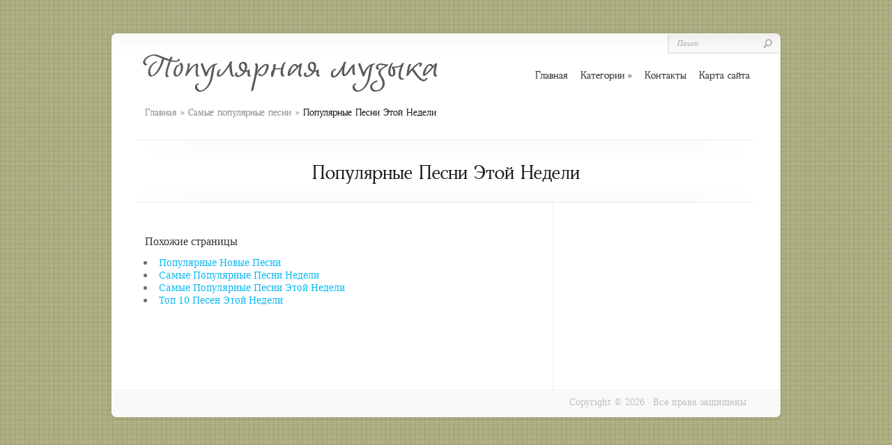

--- FILE ---
content_type: text/html; charset=UTF-8
request_url: http://bog-efira.ru/SamiePopulyarniePesni/populyarnie-pesni-etoy-nedeli
body_size: 2660
content:
<!DOCTYPE html PUBLIC "-//W3C//DTD XHTML 1.0 Transitional//EN" "http://www.w3.org/TR/xhtml1/DTD/xhtml1-transitional.dtd">
<!--[if IE 6]>
<html xmlns="http://www.w3.org/1999/xhtml" id="ie6" lang="ru">
<![endif]-->
<!--[if IE 7]>
<html xmlns="http://www.w3.org/1999/xhtml" id="ie7" lang="ru">
<![endif]-->
<!--[if IE 8]>
<html xmlns="http://www.w3.org/1999/xhtml" id="ie8" lang="ru">
<![endif]-->
<!--[if !(IE 6) | !(IE 7) | !(IE 8)  ]><!-->
<html xmlns="http://www.w3.org/1999/xhtml" lang="ru">
<!--<![endif]-->
<head profile="http://gmpg.org/xfn/11">
<meta http-equiv="Content-Type" content="text/html; charset=UTF-8" />
<meta name="viewport" content="width=device-width, initial-scale=1.0, maximum-scale=1.0, user-scalable=0" />

<link rel="shortcut icon" href="http://bog-efira.ru/templates/chameleon_ru/style/images/favicon.ico" type="image/x-icon" />

<link rel="alternate" type="application/rss+xml" title="Популярная музыка RSS-лента" href="http://bog-efira.ru/feed/rss/" />

<link rel="stylesheet" href="http://bog-efira.ru/templates/chameleon_ru/style/style.css" type="text/css" media="screen" />
<link rel="stylesheet" href="http://bog-efira.ru/templates/chameleon_ru/style/inc_style.css" type="text/css" media="all" />


<!--[if lt IE 7]>
	<link rel="stylesheet" type="text/css" href="http://bog-efira.ru/templates/chameleon_ru/style/ie6style.css" />
	<script type="text/javascript" src="http://bog-efira.ru/templates/chameleon_ru/js/DD_belatedPNG_0.0.8a-min.js"></script>
	<script type="text/javascript">DD_belatedPNG.fix('img#logo, span.overlay, a.zoom-icon, a.more-icon, #menu, #menu-right, #menu-content, ul#top-menu ul, #menu-bar, .footer-widget ul li, span.post-overlay, #content-area, .avatar-overlay, .comment-arrow, .testimonials-item-bottom, #quote, #bottom-shadow, #quote .container');</script>
<![endif]-->
<!--[if IE 7]>
	<link rel="stylesheet" type="text/css" href="http://bog-efira.ru/templates/chameleon_ru/style/ie7style.css" />
<![endif]-->
<!--[if IE 8]>
	<link rel="stylesheet" type="text/css" href="http://bog-efira.ru/templates/chameleon_ru/style/ie8style.css" />
<![endif]-->

<script type="text/javascript" src="http://ajax.googleapis.com/ajax/libs/jquery/1.9.1/jquery.min.js"></script>
<script type="text/javascript" src="http://code.jquery.com/jquery-migrate-1.2.1.js"></script>
<script type="text/javascript" src="http://bog-efira.ru/templates/chameleon_ru/js/superfish.js"></script>
<script type="text/javascript" src="http://bog-efira.ru/templates/chameleon_ru/js/et_flexslider.js"></script>
<script type="text/javascript" src="http://bog-efira.ru/templates/chameleon_ru/js/custom.js"></script>


<title>Популярные Песни Этой Недели | Популярная музыка</title>

<meta name="keywords" content="Популярные Песни Этой Недели" />

<meta content="Популярные Песни Этой Недели" property="og:title" />
<meta content="article" property="og:type" />
<meta content="http://bog-efira.ru/SamiePopulyarniePesni/populyarnie-pesni-etoy-nedeli" property="og:url" />
<meta content="http://bog-efira.ru/" property="og:image" />

<script type='text/javascript' src='http://bog-efira.ru/templates/chameleon_ru/js/jquery.fancybox.pack.js'></script>
<script type='text/javascript' src='http://bog-efira.ru/templates/chameleon_ru/js/fancybox.js'></script>

<link rel="stylesheet" href="http://bog-efira.ru/templates/chameleon_ru/style/plugins.css" type="text/css" media="all" />
<link media="screen" type="text/css" href="http://bog-efira.ru/templates/chameleon_ru/style/jquery.fancybox.css" rel="stylesheet" />

<style type='text/css'>
h1,h2,h3,h4,h5,h6,ul#top-menu > li.current_page_item > a, ul#top-menu > li.sfHover > a, h2.title a { color: #000000;  }
#featured h2 a, #featured-modest h2 a, #featured h2, #featured-modest h2 { color: #fff !important; }
</style>
</head>

<body class="single single-post single-format-standard gecko et_includes_sidebar">
<div id="container">
<div id="header" class="clearfix">
	<a href="http://bog-efira.ru/"><img src="/img/logo.png" alt="Популярная музыка" id="logo" /></a>	
	<a href="#" id="mobile_nav" class="closed">Навигация<span></span></a>
	<ul id="top-menu" class="nav">
		<li ><a href="http://bog-efira.ru/"><span>Главная</span></a></li>
		<li><a href="#" class="sf-with-ul" id="ul">Категории</a>
			<ul class="sub-menu">
							<li><a href="http://bog-efira.ru/SaytiDlyaSkachivaniyaMuziki/">Сайты для скачивания музыки</a></li>
							<li><a href="http://bog-efira.ru/Pesni2013Goda/">Песни 2013 года</a></li>
							<li><a href="http://bog-efira.ru/SamiePopulyarniePesni/">Самые популярные песни</a></li>
							<li><a href="http://bog-efira.ru/HitiGoda/">Хиты года</a></li>
							<li><a href="http://bog-efira.ru/MuzTv/">Муз ТВ</a></li>
							<li><a href="http://bog-efira.ru/SamieLuchshiePesni/">Самые лучшие песни</a></li>
							<li><a href="http://bog-efira.ru/NovinkiMuziki/">Новинки музыки</a></li>
							<li><a href="http://bog-efira.ru/Pesni2015Goda/">Песни 2015 года</a></li>
							<li><a href="http://bog-efira.ru/Top100Pesen/">Топ 100 песен</a></li>
							<li><a href="http://bog-efira.ru/Pesni2014Goda/">Песни 2014 года</a></li>
							<li><a href="http://bog-efira.ru/Pesni2016Goda/">Песни 2016 года</a></li>
							<li><a href="http://bog-efira.ru/SamayaPopulyarnayaMuzika/">Самая популярная музыка</a></li>
						</ul>
		</li>
		<li ><a href="http://bog-efira.ru/contact/">Контакты</a></li>
		<li ><a href="http://bog-efira.ru/sitemap/">Карта сайта</a></li> 
	</ul>
	<div id="additional-info">
		<div id="search-form">
			<form action="http://bog-efira.ru/search/" id="searchform" method="get">
				<input type="text" id="searchinput" name="q" value="Поиск" />
				<input type="image" id="searchsubmit" src="http://bog-efira.ru/templates/chameleon_ru/style/images/search_btn.png" />
			</form>
		</div>
	</div>
</div>
<div id="breadcrumbs" xmlns:v="http://rdf.data-vocabulary.org/#">
	<span typeof="v:Breadcrumb"><a href="http://bog-efira.ru/" rel="v:url" property="v:title">Главная</a> <span class="raquo">&raquo;</span></span>
	<span typeof="v:Breadcrumb"><a href="http://bog-efira.ru/SamiePopulyarniePesni/" title="Перейти в категорию Самые популярные песни" rel="v:url" property="v:title">Самые популярные песни</a></span> <span class="raquo">&raquo;</span>
	Популярные Песни Этой Недели
</div>

<div id="category-name">
	<div id="category-inner">
		<h1 class="category-title">Популярные Песни Этой Недели</h1>
			</div>
</div>

<div id="content" class="clearfix">
	<div id="left-area">
		<div class="entry post clearfix">
			









 

<div class="post related">
<span class="related-title">Похожие страницы</span>
<ul>
 
	<li><a href="/SamiePopulyarniePesni/populyarnie-novie-pesni">Популярные Новые Песни</a></li>
 
	<li><a href="/SamiePopulyarniePesni/samie-populyarnie-pesni-nedeli">Самые Популярные Песни Недели</a></li>
 
	<li><a href="/SamiePopulyarniePesni/samie-populyarnie-pesni-etoy-nedeli">Самые Популярные Песни Этой Недели</a></li>
 
	<li><a href="/Top100Pesen/top-10-pesen-etoy-nedeli">Топ 10 Песен Этой Недели</a></li>
</ul>
</div>
		</div>
	</div>
	<div id="sidebar"><div class="widget">
	</div>

 



	




</div>
</div>

<div id="footer">
	<div id="footer-content" class="clearfix">
		
		<p id="copyright">Copyright &copy; <script type="text/javascript">var mdate = new Date(); document.write(mdate.getFullYear());</script> · Все права защищены</p>
	</div>
</div> 	
</div>
<!--LiveInternet counter--><script type="text/javascript"><!--
document.write("<a href='//www.liveinternet.ru/click' "+
"target=_blank><img src='//counter.yadro.ru/hit?t45.16;r"+
escape(document.referrer)+((typeof(screen)=="undefined")?"":
";s"+screen.width+"*"+screen.height+"*"+(screen.colorDepth?
screen.colorDepth:screen.pixelDepth))+";u"+escape(document.URL)+
";"+Math.random()+
"' alt='' title='LiveInternet' "+
"border='0' width='1' height='1' style='position:absolute; left:-9999px;'><\/a>")
//--></script><!--/LiveInternet-->


</body>
</html>

--- FILE ---
content_type: text/css
request_url: http://bog-efira.ru/templates/chameleon_ru/style/style.css
body_size: 13983
content:
@font-face{font-family:Kraskario;src:url(fonts/kraskario.eot);src:url(fonts/kraskario.eot?#iefix) format('embedded-opentype'),url(fonts/kraskario.woff) format('woff'),url(fonts/kraskario.ttf) format('truetype');font-weight:400;font-style:normal}
@font-face{font-family:'DejaVu Serif Condensed';src:url(fonts/dejavuserifcondensed.eot);src:url(fonts/dejavuserifcondensed.eot?#iefix) format('embedded-opentype'),url(fonts/dejavuserifcondensed.woff) format('woff'),url(fonts/dejavuserifcondensed.ttf) format('truetype');font-weight:400;font-style:normal}
a,abbr,acronym,address,applet,b,big,blockquote,body,center,cite,code,dd,del,dfn,div,dl,dt,em,fieldset,font,form,h1,h2,h3,h4,h5,h6,html,i,iframe,img,ins,kbd,label,legend,li,object,ol,p,pre,q,s,samp,small,span,strike,strong,sub,sup,tt,u,ul,var{margin:0;padding:0;border:0;outline:0;font-size:100%;vertical-align:baseline;background:0 0}
ol,ul{list-style:none}
blockquote,q{quotes:none}
blockquote:after,blockquote:before,q:after,q:before{content:'';content:none}
:focus{outline:0}
del{text-decoration:line-through}
table{border-collapse:collapse;border-spacing:0}
body{background:url(images/body-bg3.png) repeat scroll 0 0 #B0B083;color:#929292;font-family:'DejaVu Serif Condensed',Arial,Verdana,sans-serif;font-size:13px;line-height:20px;padding-bottom:48px;padding-top:48px}
a{text-decoration:none;color:#00b7f3}
a:hover{text-decoration:underline}
.clear{clear:both}
.ui-tabs-hide{display:none}
br.clear{margin:0;padding:0}
h1,h2,h3,h4,h5,h6{padding-bottom:5px;color:gray;line-height:20px;font-weight:lighter;font-family:Kraskario,Arial,sans-serif;text-shadow:none}
h1 a,h2 a,h3 a,h4 a,h5 a,h6 a{color:gray}
h1,h2{font-size:30px}
h3{font-size:28px}
h4{font-size:26px}
h5{font-size:24px}
h6{font-size:22px}
p{padding-bottom:10px;line-height:22px;text-shadow:0 0 1px #E4E4E4}
strong{color:#7D7D7D;font-weight:700}
cite,em,i{font-style:italic}
code,pre{font-family:Courier New,monospace;margin-bottom:10px}
ins{text-decoration:none}
sub,sup{height:0;line-height:1;position:relative;vertical-align:baseline}
sup{bottom:.8em}
sub{top:.3em}
dl{margin:0 0 1.5em}
dl dt{font-weight:700}
dd{margin-left:1.5em}
blockquote{margin:1.5em;padding:1em;color:#666;background:#e6e6e6;font-style:italic;border:1px solid #dcdcdc}
blockquote p{padding-bottom:0}
input.text,input.title,input[type=text],select,textarea{background-color:#fff;border:1px solid #bbb;padding:2px;color:#4e4e4e}
input.text:focus,input.title:focus,input[type=text]:focus,select:focus,textarea:focus{border-color:#2D3940;color:#3e3e3e}
input.text,input.title,input[type=text],select,textarea{margin:.5em 0}
textarea{padding:4px}
img#about-image{float:left;margin:3px 8px 8px 0}
.clearfix:after{visibility:hidden;display:block;font-size:0;content:" ";clear:both;height:0}
* html .clearfix,:first-child+html .clearfix{zoom:1}
#container{text-align:left;margin:0 auto;width:960px;position:relative;box-shadow:0 0 6px rgba(0,0,0,.1);-moz-box-shadow:0 0 6px rgba(0,0,0,.1);-webkit-box-shadow:0 0 6px rgba(0,0,0,.1);-webkit-border-radius:7px;-moz-border-radius:7px;border-radius:7px;background:#fff url(images/header-shadow.png) repeat-x top}
#header{position:relative;padding:30px 35px 3px 45px}
#logo{float:left}
p#slogan{float:left;font-size:12.5px;color:#66929c;text-transform:uppercase;padding-top:0;margin-left:-143px;margin-top:27px;font-family:Kraskario,Arial,sans-serif}
ul#top-menu{float:right;padding-top:20px}
#additional-info{position:absolute;top:1px;right:1px}
#et-social-icons{float:left;padding-top:9px;padding-right:20px}
#et-social-icons a{padding-left:3px}
#search-form{float:right;background:url(images/search-bg.png) no-repeat;width:161px;height:28px}
#search-form #searchinput{background:0 0;border:none;float:left;margin:5px 7px 0 5px;width:114px;padding-left:9px;font-size:11px;font-family:Georgia,serif;color:#a3a3a3;text-shadow:1px 1px 0 #fff;font-style:italic}
#search-form #searchsubmit{margin-top:7px;margin-right:7px}
#quote{text-align:center;width:890px;margin:0 auto;border-top:1px solid #f0f0f0;border-bottom:1px solid #f0f0f0;padding-top:38px;padding-bottom:25px}
#category-name h3{color:#3b3b3b;font-family:Kraskario,Arial,sans-serif;font-weight:lighter;font-size:28px}
#category-name p{color:#929292;font-family:Kraskario,Arial,sans-serif;font-weight:lighter;font-size:23px;text-shadow:none}
#content-area{padding:45px 48px 60px}
#services{margin-bottom:40px}
.service{float:left;width:244px;margin-right:66px}
.service h3.title{margin-bottom:4px;margin-left:5px;max-height:20px;overflow:hidden;text-overflow:ellipsis;white-space:nowrap;transition:all .7s ease 0s;-webkit-transition:all .7s ease 0s;-moz-transition:all .7s ease 0s}
.service:hover h3{white-space:pre-wrap;max-height:200px}
#et-control-panel h3.control_title,h3.title{color:#2D2D2D;font-family:Kraskario,Arial,sans-serif;font-weight:lighter;text-shadow:1px 1px 1px #C6C6C6;font-size:26px}
.service .thumb{position:relative;margin-bottom:10px}
span.more-icon{background:url(images/more-icon.png) no-repeat;position:absolute;display:block;height:41px;width:40px}
.service p{margin-left:5px}
#from-blog{float:left;margin-left:5px;width:223px;margin-right:85px}
#from-blog h3.title{margin-bottom:2px}
#from-blog ul li{padding:4px 16px;display:block;background:url(images/sidebar-bullet.png) no-repeat 0 12px}
#from-blog ul li a{color:#929292;text-decoration:none}
#from-blog ul li a:hover{color:#b2b2b2}
#multi-media-bar{float:left;width:550px}
#multi-media-bar h3.title{margin-bottom:10px}
#et-multi-media{position:relative;border:1px solid #f0f0f0;border-bottom:1px solid #d1d1d1;border-right:1px solid #dcdcdc;border-radius:10px;-moz-border-radius:10px;-webkit-border-radius:10px;box-shadow:1px 1px 3px rgba(0,0,0,.1);-moz-box-shadow:1px 1px 3px rgba(0,0,0,.1);-webkit-box-shadow:1px 1px 3px rgba(0,0,0,.1);padding:14px 15px 14px 22px}
a#left-multi-media,a#right-multi-media{position:absolute;top:30px;width:27px;height:27px;text-indent:-9999px}
a#left-multi-media{background:url(images/left-multi-media-arrow.png) no-repeat;left:-13px}
a#right-multi-media{background:url(images/right-multi-media-arrow.png) no-repeat;right:-13px}
#et-multi-media .thumb{float:left;margin-right:16px;position:relative;padding:4px;border:1px solid #f0f0f0;border-bottom:1px solid #d4d4d4;border-right:1px solid #d4d4d4;box-shadow:1px 1px 3px rgba(0,0,0,.1);-moz-box-shadow:1px 1px 3px rgba(0,0,0,.1);-webkit-box-shadow:1px 1px 3px rgba(0,0,0,.1)}
#et-multi-media .last{margin-right:0}
#et-multi-media .thumb a{display:block!important}
span.more{background:url(images/more.png) no-repeat;position:absolute;display:none;height:33px;left:12px;top:12px;width:33px}
.et-video span.more{background:url(images/et-video-more.png) no-repeat}
#breadcrumbs{font-size:18.5px;font-family:Kraskario,Arial,sans-serif;font-weight:lighter;text-shadow:0 0 3px #EEE;padding-top:17px;padding-left:48px;color:#1d1d1d;margin-bottom:28px}
#breadcrumbs a{color:#929292;text-decoration:none}
#breadcrumbs a:hover{color:#1d1d1d}
#breadcrumbs .raquo{color:#929292;font-family:DejaVu Serif Condensed;font-size:13px}
#category-name{text-align:center;width:890px;margin:0 auto;padding-top:38px;background:url(images/top-category-bg.png) no-repeat}
#category-inner{background:url(images/bottom-category-bg.png) no-repeat bottom left;padding-bottom:28px}
h1.category-title{color:#1d1d1d;font-size:38px;font-family:Kraskario,Arial,sans-serif;font-weight:lighter}
p.description{color:#929292;font-size:20px;font-family:Kraskario,Arial,sans-serif;font-weight:lighter}
#content{padding:0 35px 60px 48px;background:url(images/content-bg.png) repeat-y 633px 0}
.fullwidth{background:none!important}
#left-area{width:586px;float:left}
.fullwidth #left-area{width:100%}
#sidebar{width:250px;float:left;padding-top:35px;padding-left:40px}
.post{padding:35px 35px 25px 0}
.post-thumbnail{display:block;float:left;position:relative;margin-right:35px;margin-top:6px}
.post-thumb{margin-top:7px;margin-left:7px}
span.post-overlay{background:url(images/post-overlay.png) no-repeat;display:block;height:200px;left:0;position:absolute;top:0;width:200px}
h2.title{font-size:28px;font-family:Kraskario,Arial,sans-serif;font-weight:lighter;padding-bottom:15px}
h2.title a{color:#1d1d1d;text-decoration:none}
h2.title a:hover{color:#000}
h4.title{line-height:16px;font-size:24px}
h4.title:first-letter{font-size:21px}
.post p.meta-info{padding-bottom:9px;padding-top:9px;font-family:Kraskario,Arial,sans-serif;font-weight:lighter;font-size:15px;color:#d0d0d0;border-top:1px solid #f0f0f0;border-bottom:1px solid #f0f0f0;margin-bottom:11px}
.post p.meta-info a,p.description a{color:#929292;text-decoration:none}
p.description a{color:#6e6e6e}
.post p.meta-info a:hover,p.description a:hover{color:#111}
#commentform input#submit,.reply-container a,a.read-more{border:1px solid #eaeaea;float:right;border-radius:10px;-moz-border-radius:10px;-webkit-border-radius:10px;font-family:Kraskario,Arial,sans-serif;font-weight:lighter;font-size:12px;color:#1d1d1d;padding:3px 10px;text-decoration:none;display:block;background:#fff}
.comment-content ul,.post ul{list-style-type:disc;padding:10px 0 10px 20px}
.comment-content ol,.post ol{list-style-type:decimal;list-style-position:inside;padding:10px 0 10px 2px}
.comment-content ul li ol,.comment-content ul li ul,.post ul li ol,.post ul li ul{padding:2px 0 2px 20px}
.comment-content ol li ol,.comment-content ol li ul,.post ol li ol,.post ol li ul{padding:2px 0 2px 35px}
ul#top-menu li{padding:0 9px}
ul#top-menu a{font-size:20px;font-family:Kraskario,Arial,sans-serif;color:#393939;text-decoration:none;text-shadow:0 0 3px #EEE;font-weight:lighter}
ul#top-menu a:hover,ul#top-menu>li.sfHover>a{color:#427d8b}
ul#top-menu>li.current-menu-item>a,ul#top-menu>li.current_page_item>a{color:#427d8b!important;font-weight:400}
ul#top-menu ul{width:189px;background:#fff;border:1px solid #efefef;top:34px!important;padding:10px 8px 10px 20px;z-index:9999px;-moz-box-shadow:1px 1px 2px rgba(0,0,0,.1);-webkit-box-shadow:1px 1px 2px rgba(0,0,0,.1);box-shadow:1px 1px 2px rgba(0,0,0,.1);-webkit-border-radius:7px;-moz-border-radius:7px;border-radius:7px}
ul#top-menu ul li{padding:8px 0}
ul#top-menu ul li a{padding:0 0 0 12px;width:160px}
ul#top-menu li.sfHover ul ul,ul#top-menu li:hover ul ul{top:-12px!important;left:197px!important}
.sf-sub-indicator{font-family:DejaVu Serif Condensed;font-size:13px}
#featured{position:relative;background:url(images/featured-bg.png) no-repeat top center;margin-top:12px;margin-bottom:12px}
#featured .nivo-nextNav,#featured .nivo-prevNav,a#left-arrow,a#right-arrow{position:absolute;top:143px;width:40px;height:44px;text-indent:-9999px;z-index:40}
#featured .nivo-prevNav,a#left-arrow{background:url(images/left-arrow.png) no-repeat;left:-7px}
#featured .nivo-nextNav,a#right-arrow{background:url(images/right-arrow.png) no-repeat;right:-7px}
.featured-top-shadow{background:url(images/featured-top-shadow.png) repeat-x;position:absolute;top:0;left:0;width:960px;height:4px}
.featured-bottom-shadow{background:url(images/featured-bottom-shadow.png) repeat-x;position:absolute;bottom:0;left:0;width:960px;height:4px}
.featured-description{position:absolute;width:340px;height:160px;top:50px;right:53px;background:url(images/featured-description.png);padding:37px 33px 40px 40px;-webkit-border-radius:7px;-moz-border-radius:7px;border-radius:7px}
h2.featured-title{font-family:Kraskario,Arial,sans-serif;font-weight:lighter;font-size:33px;line-height:26px;text-shadow:1px 1px 1px rgba(0,0,0,.4)}
h2.featured-title a{text-decoration:none;color:#fff}
.featured-description p{color:#bebdbd;text-shadow:1px 1px 1px rgba(0,0,0,.4);line-height:21px}
a.readmore{display:block;background:url(images/readmore.png);height:27px;padding:0 13px;color:#7b9297;font-size:18px;font-family:Kraskario,Arial,sans-serif;line-height:27px;position:absolute;bottom:0;right:0;-webkit-border-radius:7px;-moz-border-radius:7px;border-radius:7px}
#featured a.readmore:hover{color:#fff}
#controllers,.nivo-controlNav{text-align:center;padding-top:12px;padding-bottom:14px}
#controllers a,.nivo-controlNav a{background:url(images/controller1.png) no-repeat;height:11px;margin-right:4px;text-indent:-9999px;width:11px;display:inline-block}
#controllers a.activeSlide,#controllers a:hover,.nivo-controlNav a.active,.nivo-controlNav a:hover{background:url(images/controller2.png) no-repeat}
.nivoSlider{position:relative}
.nivoSlider img{position:absolute;top:0;left:0}
.nivoSlider a.nivo-imageLink{position:absolute;top:0;left:0;width:100%;height:100%;border:0;padding:0;margin:0;z-index:6;display:none}
.nivo-slice{display:block;position:absolute;z-index:5;height:100%}
.nivo-box{display:block;position:absolute;z-index:5}
.nivo-caption{position:absolute;left:0;bottom:0;background:#000;color:#fff;opacity:.8;width:100%;z-index:8}
.nivo-caption p{padding:5px;margin:0}
.nivo-caption a{display:inline!important}
.nivo-html-caption{display:none}
.nivo-directionNav a{position:absolute;top:45%;z-index:9;cursor:pointer}
.nivo-prevNav{left:0}
.nivo-nextNav{right:0}
.nivo-controlNav{position:absolute;bottom:-40px;left:0;width:960px}
.nivo-controlNav a{position:relative;z-index:9;cursor:pointer}
.nivo-controlNav a.active{font-weight:700}
#featured-modest{position:relative;height:340px;margin-top:30px}
#featured-modest .slide{position:absolute;top:20px;left:300px;z-index:1;opacity:0;width:354px}
#featured-modest .active-block{top:0;left:246px;z-index:3;width:462px}
#featured-modest .next-block,#featured-modest .prev-block{top:35px;z-index:2}
#featured-modest .next-block{left:575px}
#featured-modest .prev-block{left:20px}
#featured-modest .active-block,#featured-modest .next-block,#featured-modest .prev-block{opacity:1}
.shadow-left,.shadow-right{position:absolute;top:35px;height:234px;display:none}
.shadow-left{left:-29px;width:29px;background:url(images/active-left-shadow.png) no-repeat}
.shadow-right{right:-21px;width:21px;background:url(images/active-right-shadow.png) no-repeat}
a.featured-link{text-indent:-9999px;width:61px;height:71px;background:url(images/featured_active_link.png) no-repeat;position:absolute;right:-28px;top:118px;display:none;z-index:1000}
#featured-modest .featured-title{position:absolute;bottom:115px;width:441px;left:0;text-align:center;padding:0 10px 26px;font-size:30px;color:#fff;text-shadow:1px 1px 1px rgba(0,0,0,.5);background:url(images/featured-title-bg.png) no-repeat bottom center;display:none}
#featured-modest .description{background:url(images/description-bg.png) no-repeat;width:411px;height:86px;position:absolute;bottom:0;left:1px;padding:26px 25px 0;color:#fff;text-shadow:1px 1px 1px rgba(0,0,0,.5);line-height:20px;display:none}
#featured-modest #featured .description,#featured-modest .featured-title{cursor:pointer}
#featured-modest .active-block .description,#featured-modest .active-block .featured-title,#featured-modest .active-block .shadow-left,#featured-modest .active-block .shadow-right,#featured-modest a.main{display:block}
#featured-modest img.bottom-shadow{position:absolute;bottom:-7px;left:0}
#featured-modest .active-block img.bottom-shadow{bottom:-10px}
.gotoslide{position:absolute;top:0;left:0;background:url(images/next-slide-overlay.png);width:354px;height:234px;display:none}
.gotoslide span{position:absolute;top:97px;display:block;width:33px;height:40px}
#featured-modest .next-block .gotoslide span{background:url(images/featured-arrow.png) no-repeat;right:99px}
#featured-modest .prev-block .gotoslide span{background:url(images/featured-arrow-left.png) no-repeat;left:99px}
h3#comments{color:#1d1d1d;font-size:28px;font-family:Kraskario,Arial,sans-serif;font-weight:lighter;margin-bottom:20px}
#comment-wrap{margin-top:-18px;padding:42px 35px 0 0}
.comment-body-outer{border:1px solid #f0f0f0;margin-bottom:25px;background:url(images/comment-top-bg.png) repeat-x}
.comment-body{padding:18px 14px 12px 100px;position:relative;background:url(images/comment-bottom-bg.png) bottom left repeat-x}
.avatar-box{position:absolute;top:17px;left:19px;padding:6px 0 0 6px}
.avatar-overlay{position:absolute;top:0;left:0;width:68px;height:68px;background:url(images/avatar-overlay.png) no-repeat}
.comment-date{font-size:12px;color:#d4d4d4;font-family:Georgia,serif;font-style:italic;float:right}
span.fn,span.fn a{font-family:Kraskario,Arial,sans-serif;font-weight:lighter;font-size:20px;color:#1d1d1d;text-decoration:none}
span.fn a:hover{color:#111;text-decoration:none}
.comment-arrow{position:absolute;bottom:-19px;right:45px;background:url(images/comment-arrow.png) no-repeat;width:18px;height:19px}
.reply-container{float:right}
.comment ul.children{padding-left:100px}
#commentform input,#commentform textarea{background:url(images/comment-inputs-bg.png) repeat-x;border:1px solid #f0f0f0;color:#929292;font-size:12px;padding:12px 10px 12px 20px}
#commentform .hidden{display:none}
li.comment #respond textarea{width:91%!important}
li.comment #respond input[type=text]{width:48%!important}
#trackbacks{margin-bottom:20px}
#respond h3#comments,#trackbacks h3#comments{margin-bottom:5px}
#footer{border-top:1px solid #ececec}
#footer-content{width:958px;margin-left:1px;margin-top:1px;margin-bottom:1px;background-color:#f9f9f9;-webkit-border-radius:0 0 7px 7px;-moz-border-radius:0 0 7px 7px;border-radius:0 0 7px 7px}
#footer-widgets{padding:33px 48px 45px}
.footer-widget{width:190px;margin-right:34px;float:left;color:#929292;text-shadow:1px 1px 1px #fff}
.last{margin-right:0}
#footer-slogan{font-size:9.1px;color:#66929c;text-transform:uppercase;margin-left:34px;margin-top:-30px}
#footer-copyright{display:block;font-family:Kraskario,Arial,sans-serif;font-size:12px;color:#717171;margin-top:-9px}
.footer-widget p{color:#929292;text-shadow:1px 1px 1px #fff}
#footer h4.widgettitle{font-family:Kraskario,Arial,sans-serif;font-weight:lighter;font-size:20px;color:#1d1d1d;text-shadow:1px 1px 1px #fff;padding-bottom:11px}
.footer-widget a{color:#929292}
.footer-widget a:hover{color:#d0d0d0;text-decoration:none}
.footer-widget ul{margin-bottom:8px}
.footer-widget ul ul{margin-bottom:0}
.footer-widget ul li{background:url(images/footer-bullet.png) no-repeat 0 7px;padding:0 0 7px 16px}
.footer-widget ul li ul{margin:0 0 -3px;padding:5px 0 0 7px}
p#copyright{color:#BBB9B9;float:right;padding-bottom:10px;padding-right:48px;padding-top:5px;text-shadow:1px 1px 1px #FFF}
p#copyright a{color:#929292}
.widget{width:250px;padding-bottom:25px}
.widget h3.title{padding-bottom:10px}
.widget ul li{background:url(images/sidebar-bullet.png) no-repeat 0 7px;padding-bottom:8px;padding-left:15px;display:block}
.widget ul li a{color:#929292;text-decoration:none}
.widget ul li a:hover{color:#b2b2b2}
.aligncenter,div.post .new-post .aligncenter{display:block;margin-left:auto;margin-right:auto}
.wp-caption{background-color:#FBFBFB;border:1px solid #EEE;margin-bottom:10px;margin-top:5px!important;padding-top:7px;text-align:center}
.wp-caption.alignleft{margin:0 20px 10px 0}
.wp-caption.alignright{margin:0 0 10px 10px}
.wp-caption img{margin:0;padding:0;border:0 none}
.wp-caption p.wp-caption-text{font-size:11px;line-height:17px;margin:0;padding:5px}
.alignright{float:right}
.alignleft{float:left}
img.alignleft{display:inline;float:left;margin-right:15px}
img.alignright{display:inline;float:right;margin-left:15px}
.nav ul{position:absolute;top:-999em;background-position:bottom;background-repeat:no-repeat;z-index:10}
.nav li{float:left;position:relative}
.nav a{display:block;float:left}
.nav li:hover ul,ul.nav li.sfHover ul{left:0;top:50px}
.nav li.sfHover li ul,.nav li:hover li ul{top:-999em}
.nav li li:hover ul,ul.nav li li.sfHover ul{left:192px;top:0}
.nav li li:hover ul,.nav li:hover ul{top:-999em}
.nav li li{display:block;padding:0;float:left;height:auto!important}
.nav li ul{width:191px;z-index:1000}
.nav li li a:link,.nav li li a:visited{display:block;height:auto;float:left}
.nav li:hover{visibility:inherit}
#wp-calendar{empty-cells:show;margin:10px auto 0;width:240px}
#wp-calendar a{display:block;text-decoration:none;font-weight:700}
#wp-calendar a:hover{text-decoration:underline}
#wp-calendar caption{text-decoration:none;font:700 13px Arial,Sans-Serif}
#wp-calendar td{padding:3px 5px;color:#9f9f9f}
#wp-calendar td#today{color:#fff}
#wp-calendar th{font-style:normal;text-transform:capitalize;padding:3px 5px}
#wp-calendar #next a,#wp-calendar #prev a{font-size:9pt}
#wp-calendar #next a{padding-right:10px;text-align:right}
#wp-calendar #prev a{padding-left:10px;text-align:left}
.pagination{overflow:hidden;padding:15px 12px 0}
.wp-pagenavi{position:relative;font-family:Kraskario,Arial,sans-serif;color:#1d1d1d;font-size:20px;text-align:right;padding:15px 33px 0 0}
.wp-pagenavi a,.wp-pagenavi a:link{padding:5px 12px!important;margin:2px;text-decoration:none;border:1px solid #eaeaea!important;background-color:#fff;font-weight:lighter!important;color:#1d1d1d;font-size:20px}
.wp-pagenavi a:visited{padding:5px 12px;margin:2px;text-decoration:none;border:1px solid #eaeaea;background-color:#fff;color:#1d1d1d;font-size:20px}
.wp-pagenavi span.pages{padding:5px 7px 5px!important;margin:2px!important;border:none!important;background-color:none;color:#1d1d1d;font-size:20px;font-weight:lighter}
.wp-pagenavi a:active,.wp-pagenavi a:hover,.wp-pagenavi span.current,.wp-pagenavi span.extend{padding:5px 12px!important;margin:2px;background-color:#f6f6f6!important;border:1px solid #eaeaea!important;color:#1d1d1d!important;font-size:20px;font-weight:lighter!important}
.wp-pagenavi a,.wp-pagenavi a:active,.wp-pagenavi a:link,.wp-pagenavi a:visited,.wp-pagenavi span.current,.wp-pagenavi span.extend{-webkit-border-radius:8px;-moz-border-radius:8px;border-radius:8px}
.nextpostslink,.previouspostslink{font-family:'DejaVu Serif Condensed';font-size:16px!important}
#sidebar div.custom-sidebar-block ul.control li a:hover,a.readmore:hover,div#slider-control div.featitem h2 a,ul#cats-menu li a:hover,ul#page-menu li a:hover{text-decoration:none}
.foursixeight{margin:0 0 15px 84px}
.et_pt_blogentry{position:relative}
.media-description{display:none;position:absolute;bottom:63px;left:-58px;width:140px;padding:15px 15px 8px;z-index:30;background:#fff;border:1px solid #f0f0f0;border-bottom:1px solid #d1d1d1;-moz-border-radius:10px;-webkit-border-radius:10px;border-radius:10px;-moz-box-shadow:1px 1px 3px rgba(0,0,0,.2);-webkit-box-shadow:1px 1px 3px rgba(0,0,0,.2);box-shadow:1px 1px 3px rgba(0,0,0,.2);font-family:Georgia,serif;font-size:12px;color:#929292;font-style:italic}
.media-arrow{display:block;position:absolute;width:14px;height:8px;bottom:-8px;left:80px;background:url(images/media-arrow.png) no-repeat}
#et-control-panel{position:fixed;left:0;top:94px;width:169px;z-index:9000;color:#9f9f9f;text-shadow:1px 1px 1px #fff;background:url(images/control-panel-bottom.png) no-repeat bottom left;padding-bottom:18px}
#control-panel-main{background:url(images/control-panel-mainbg.png) repeat-y;-moz-border-radius-topright:14px;-webkit-border-top-right-radius:14px;border-top-right-radius:14px}
#et-control-close{background:url(images/control-panel-closebutton.png) no-repeat;position:absolute;top:17px;right:-41px;width:45px;height:40px;display:block}
.control-open{background:url(images/control-panel-openbutton.png) no-repeat!important}
#et-control-inner{background:url(images/control-inner.png) no-repeat;padding:16px 16px 0}
#et-control-panel h3.control_title{font-size:15px;padding:2px 0 10px;float:left}
#et-control-panel p{font-style:italic;font-family:Georgia,serif;font-size:10px}
.et-sample-setting{display:block;width:29px;height:29px;position:relative;float:left;margin:0 4px 4px 0;text-indent:-9999px}
.et-sample-setting span.et-sample-overlay{background:url(images/control-link-overlay.png) no-repeat;display:block;position:absolute;top:0;left:0;width:30px;height:30px}
#et-sample-color1{background:#6a8e94}
#et-sample-color2{background:#8da49c}
#et-sample-color3{background:#b0b083}
#et-sample-color4{background:#859a7c}
#et-sample-color5{background:#c6bea6}
#et-sample-color6{background:#b08383}
#et-sample-color7{background:#a4869d}
#et-sample-color8{background:#f5f5f5}
#et-sample-color9{background:#4e4e4e}
#et-sample-color10{background:#556f6a}
#et-sample-color11{background:#6f5555}
#et-sample-color12{background:#6f6755}
#et-sample-texture1{background:url(images/body-bg2.png) 14px 13px}
#et-sample-texture2{background:url(images/body-bg3.png)}
#et-sample-texture3{background:url(images/body-bg4.png)}
#et-sample-texture4{background:url(images/body-bg5.png)}
#et-sample-texture5{background:url(images/body-bg6.png)}
#et-sample-texture6{background:url(images/body-bg7.png)}
#et-sample-texture7{background:url(images/body-bg8.png)}
#et-sample-texture8{background:url(images/body-bg9.png)}
#et-sample-texture9{background:url(images/body-bg10.png)}
#et-sample-texture10{background:url(images/body-bg11.png) 139px 104px}
#et-sample-texture11{background:url(images/body-bg12.png)}
#et-sample-texture12{background:url(images/body-bg13.png) 14px 14px}
#et-sample-texture13{background:url(images/body-bg14.png)}
#et-sample-texture14{background:url(images/body-bg15.png)}
#et-sample-texture15{background:url(images/body-bg16.png)}
#et-sample-texture16{background:url(images/body-bg17.png)}
.et-control-colorpicker{background:url(images/control-panel-colorpicker.png) no-repeat;width:18px;height:19px;display:block;float:right}
.et-font-control{margin-top:9px}
.colorpicker{z-index:10000}
#et_control_body_font,#et_control_header_font{width:73px}
#comment-wrap .navigation{padding:10px 0}
.nav-previous{float:left}
.nav-next{float:right}
h3#reply-title small{display:block}
h3#reply-title small a{font-size:12px;letter-spacing:0}
#commentform input[type=text]{width:40%;display:block;padding:5px}
#commentform textarea#comment{width:91%}
.commentlist #respond textarea#comment{width:91%!important}
.commentlist #respond input[type=text]{width:40%;display:block;padding:5px}
.comment_navigation_bottom,.comment_navigation_top{padding-bottom:12px}
#featured #slides{height:332px}
#media-slides{height:60px!important}
.media-slide{width:507px!important}
.et_embedded_videos{display:none}
.js #featured #slides,.js #featured-modest{background:url(images/ajax-loader.gif) no-repeat center}
.js #featured .slide,.js #featured-modest .slide{display:none}
.service .thumb a{display:block}
#featured .flex-direction-nav li a{z-index:99}
#ie7 #header{position:relative;z-index:2}
#ie7 #category-name,#ie7 #content-area,#ie7 .flex-container{position:relative;z-index:1}
.wp-pagenavi{clear:both}
.wp-pagenavi a,.wp-pagenavi span{text-decoration:none;border:1px solid #BFBFBF;padding:3px 5px;margin:2px}
.wp-pagenavi a:hover,.wp-pagenavi span.current{border-color:#000}
.sitemap-col{float:left;margin:0 2% 10px 0;width:32%}
#sitemap .last{margin-right:0}
.sitemap-col h2{color:#111;font-size:20px;font-family:Georgia,serif;border-bottom:1px solid #e9e9e9;padding-bottom:10px;margin-bottom:-3px}
.sitemap-col a{color:#464646!important}
.sitemap-col a:hover{text-decoration:none;color:#000!important}
.sitemap-col ul{list-style:none outside none;margin-left:0;margin-top:5px;padding-left:0}
.sitemap-col ul li a{background:url(images/sitemap-page.png) no-repeat scroll left center rgba(0,0,0,0);display:block;line-height:15px;padding:5px 0 5px 19px}
ul#sitemap-authors li a{display:inline-block}
ul#sitemap-categories li a{background:url(images/sitemap-category.png) no-repeat left center}
ul#sitemap-tags li a{background:url(images/sitemap-tag.png) no-repeat left center}
ul#sitemap-authors li a{background:url(images/sitemap-author.png) no-repeat left center}
.et_pt_blogentry{padding:17px 0 15px}
h2.et_pt_title{font-size:24px;padding-bottom:14px;padding-left:2px}
h2.et_pt_title a{color:#111}
h2.et_pt_title a:hover{color:#000;text-decoration:none}
p.et_pt_blogmeta{border-bottom:1px solid #EBEBEB;border-top:1px solid #EBEBEB;color:#9E9E9E;font-family:Georgia,serif;font-size:12px;font-style:italic;margin-bottom:11px;padding:8px 5px 7px 4px;text-transform:uppercase}
p.et_pt_blogmeta a{color:#646464}
p.et_pt_blogmeta a:hover{color:#111;text-decoration:none}
div.et_pt_thumb{height:191px;margin:0 20px 0 0;padding:8px 0 0 8px;position:relative;width:191px}
div.et_pt_thumb span.overlay{background:url(images/blog-image-overlay.png) no-repeat scroll 0 0 transparent;display:block;height:199px;left:0;position:absolute;top:0;width:199px}
.et_pt_blogentry a.readmore{background:url(images/blog-readmore.png) no-repeat right bottom;color:#282828;display:block;float:right;font-size:11px;height:27px;line-height:24px;padding-right:13px;text-shadow:1px 1px 1px #FFF}
.et_pt_blogentry a.readmore span{background:url(images/blog-readmore.png) no-repeat;display:block;height:27px;padding:0 0 0 13px}
#et_pt_gallery{padding:15px 0 0;margin-left:-33px}
.et_pt_gallery_entry{background:url(images/item-bottom-shadow.png) no-repeat scroll left bottom transparent;float:left;margin:0 0 32px 33px;padding-bottom:5px;position:relative;width:213px;height:142px}
.et_pt_item_image{position:relative;top:0;height:142px}
.et_pt_item_image img.portfolio{border:3px solid #E5E5E5}
.et_pt_item_image span.overlay{background:url(images/item-overlay.png) no-repeat;height:136px;left:3px;position:absolute;top:3px;width:207px}
.et_pt_item_image a.more-icon,.et_pt_item_image a.zoom-icon{display:block;height:61px;position:absolute;text-indent:-9999px;top:41px;width:61px;visibility:hidden}
.et_pt_item_image a.zoom-icon{background:url(images/zoom-icon.png) no-repeat;left:31px}
.et_pt_item_image a.more-icon{background:url(images/readmore-icon.png) no-repeat;left:128px}
#et_pt_gallery .page-nav{clear:both}
.input{border:1px solid #d4d2d2!important;border-radius:8px!important;-webkit-border-radius:8px!important;-moz-border-radius:8px!important;color:#303030!important;padding:7px!important;margin:0!important}
input.input{width:300px}
textarea.input{width:478px;height:130px}
#et-contact p input,#et-contact p textarea{background:url(images/contact_input.png) repeat-x #f7f7f7!important;border:1px solid #ccc!important;width:100%!important;color:#111!important;padding:8px!important}
#et-contact p textarea{width:95%!important}
#et-contact p #et_contact_captcha{width:20px!important}
#et-contact p .et_contact_error{border:1px solid red!important}
#et-contact .et_hidden{display:none}
#et_contact_left,#et_contact_right{float:left}
#et_contact_left{width:70%}
#et_contact_right{width:17%;margin-left:50px}
#et_contact_reset,#et_contact_submit{border:0!important;color:#4c4b4b!important;float:right;font-size:12px;text-shadow:1px 1px 1px #fff;text-transform:uppercase;margin-right:9px;height:35px}
#et_contact_submit{background:url(images/contact_submit.png) no-repeat;width:73px;margin-right:6px}
#et_contact_reset{background:url(images/contact_reset.png) no-repeat;width:61px}
#et-search{background:url(images/et_search_bg.png) no-repeat;width:574px;height:172px}
#et-search-inner{padding:19px 14px 0 29px}
p#et-search-title{background:url(images/et_search_bottom.png) no-repeat bottom left;padding:0 0 10px 10px;margin-left:-8px;margin-bottom:13px}
p#et-search-title span{background:url(images/et_search_icon.png) no-repeat 0 4px;display:block;padding:0 0 0 24px;font-size:18px;color:#fff;text-shadow:1px 1px 1px #8f8f8f}
#et-search-left{float:left;width:448px}
#et-search-right{float:right;width:82px;text-align:right;margin-top:-1px}
#et-searchinput{background:url(images/et-searchinput.png) no-repeat;width:419px;height:16px;border:none!important;padding:6px 12px 8px;color:#4E4E4E;margin-bottom:4px;margin-top:0}
p#et_choose_cat,p#et_choose_date,p#et_choose_pages,p#et_choose_posts{float:left;margin-right:8px}
p#et_choose_cat{margin-right:0}
select#et-cat,select#et-month-choice{width:161px;margin:0;font-size:11px;color:#464646}
p#et_choose_pages,p#et_choose_posts{color:#5c5c5c;font-size:11px;text-shadow:1px 1px 1px #ebebeb}
p#et_choose_pages input,p#et_choose_posts input{margin-left:0;margin-right:4px}
p#et-search-word{padding-bottom:5px}
#et_search_submit{background:url(images/et_search_submit.png) no-repeat;border:medium none!important;color:#4c4b4b;font-size:12px;padding:7px 0 9px;text-shadow:1px 1px 0 #fff;width:73px;text-transform:uppercase}
#et_pt_category{padding:15px 0 0;margin-left:-70px}
.et_pt_category_title a{color:#000}
.et_pt_category_row{margin-bottom:45px}
.et_pt_category_item{float:left;margin-left:70px;width:272px}
.et_pt_category_item h2{color:#000;max-height:24px;overflow:hidden;padding-bottom:12px;text-overflow:ellipsis;white-space:nowrap;transition:all .7s ease 0s;-webkit-transition:all .7s ease 0s;-moz-transition:all .7s ease 0s}
.et_pt_category_item:hover h2{max-height:72px;white-space:pre-wrap}
.et_pt_portfolio_entry{border:1px solid #dadada;border-bottom:1px solid #b7b7b7;background:#fff;padding:5px;-moz-box-shadow:0 1px 2px rgba(0,0,0,.1);-webkit-box-shadow:0 1px 2px rgba(0,0,0,.1);box-shadow:0 1px 2px rgba(0,0,0,.1);margin-bottom:7px}
.et_pt_portfolio_image{position:relative}
.et_pt_portfolio_image img{display:block}
.et_portfolio_more_icon,.et_portfolio_zoom_icon{height:37px;position:absolute;top:68px;width:37px;text-indent:-9999px;display:none}
.et_portrait_layout .et_portfolio_more_icon,.et_portrait_layout .et_portfolio_zoom_icon{top:142px}
.et_portfolio_more_icon{background:url(images/portfolio-more-icon.png) no-repeat;left:113px}
.et_portfolio_zoom_icon{background:url(images/portfolio-zoom-icon.png) no-repeat;left:134px}
.et_pt_category_overlay{width:100%;height:100%;background:url(images/gallery-overlay.png) no-repeat;display:block;position:absolute;top:0;left:0}
#et_pt_category .page-nav{margin-left:70px;padding-bottom:10px}
.et_category_small{margin-left:-45px!important}
.et_category_small .et_pt_category_item{margin-left:45px;width:152px}
.et_category_small .et_portfolio_more_icon,.et_category_small .et_portfolio_zoom_icon{top:30px}
.et_category_small .et_portrait_layout .et_portfolio_more_icon,.et_category_small .et_portrait_layout .et_portfolio_zoom_icon{top:67px}
.et_category_small .et_portfolio_more_icon{left:38px}
.et_category_small .et_portfolio_zoom_icon{left:77px}
.et_category_large{margin-left:-76px!important}
.et_category_large .et_pt_category_item{margin-left:76px;width:442px}
.et_category_large .et_portfolio_more_icon,.et_category_large .et_portfolio_zoom_icon{top:124px}
.et_category_large .et_portrait_layout .et_portfolio_more_icon,.et_category_large .et_portrait_layout .et_portfolio_zoom_icon{top:392px}
.et_category_large .et_portfolio_more_icon{left:178px}
.et_category_large .et_portfolio_zoom_icon{left:219px}
#fancybox-title-float-main{text-shadow:none!important}
.et_contact_form_label{display:none}
.et-learn-more h3.heading-more,.et-protected-title,.et-tabs-container .et-tabs-control,.et-tabs-container ul.et_shortcodes_mobile_nav,.et-testimonial-author-info,.et_shortcodes_controller_nav,.pricing-content-bottom,.pricing-heading{background:linear-gradient(to bottom,#F9F9F9 0,#F5F5F5 100%) repeat scroll 0 0 rgba(0,0,0,0)}
.et-testimonial-box{border:1px solid #e7e7e7;background:#fff;position:relative;margin:10px 0}
.et-testimonial-author-info{border-left:1px solid #fff;border-top:1px solid #fff;padding:5px 10px;text-shadow:0 1px 0 #fff}
.t-img{box-shadow:0 1px 0 0 #FFF;float:left;height:45px;margin:5px 15px 5px 0;position:relative;width:45px}
.t-img img{max-width:100%;height:auto}
.t-overlay{width:100%;height:100%;box-shadow:inset 0 0 4px rgba(0,0,0,.4);display:block;position:absolute;top:0;left:0}
.t-author,.t-position{display:block}
.t-author{color:#999;font-size:13px;padding:4px 0 2px}
.t-position{color:#707070}
.et-testimonial,.t-position{font-family:Georgia,serif;font-size:11px;font-style:italic;line-height:14px}
.et-testimonial{background:url(images/top-category-bg.png) no-repeat scroll 0 0 rgba(0,0,0,0);color:#707070;padding:16px 45px 16px 21px;position:relative;text-shadow:none!important}
.et-testimonial strong{color:#707070}
.et-testimonial:before{background:url(images/logo_twitter.gif) no-repeat scroll 0 0 rgba(0,0,0,0);bottom:5px;content:"";height:31px;opacity:.35;position:absolute;right:5px;width:30px}
.t-bottom-arrow{background:url(images/shortcodes-sprite.png) no-repeat -97px -25px;width:31px;height:32px;position:absolute;bottom:-32px;right:40px}
.flex-container a:active,.flexslider a:active{outline:0}
.flex-control-nav,.flex-direction-nav,.slides{margin:0;padding:0;list-style:none}
.flexslider{width:100%;margin:0;padding:0}
.flexslider .slides>li{display:none}
#logo,.flexslider .slides img,.post img{max-width:100%;height:auto;width:auto}
.flexslider .slides img{display:block;width:auto}
.flex-pauseplay span{text-transform:capitalize}
.slides:after{content:".";display:block;clear:both;visibility:hidden;line-height:0;height:0}
html[xmlns] .slides{display:block}
* html .slides{height:1%}
.no-js .slides>li:first-child{display:block}
.flexslider{position:relative;zoom:1}
.flexslider .slides{zoom:1}
.flexslider .slides>li{position:relative}
.flex-container{zoom:1;position:relative}
.flex-caption{zoom:1;width:96%;padding:2%;position:absolute;left:0;bottom:0;background:rgba(0,0,0,.3);color:#fff;text-shadow:0 -1px 0 rgba(0,0,0,.3);font-size:14px;line-height:18px}
.flex-direction-nav li a{width:40px;height:44px;margin:-13px 0 0;display:block;background:url(images/featured-arrow-left.png) no-repeat 0 0;position:absolute;top:50%;cursor:pointer;text-indent:-9999px}
.flex-direction-nav li .flex-next{background:url(images/featured-arrow.png) no-repeat 0 0;right:-6px}
.flex-direction-nav li .flex-prev{left:-6px}
.flex-direction-nav li .disabled{opacity:.3;filter:alpha(opacity=30);cursor:default}
#featured .flex-control-nav{width:100%;position:absolute;bottom:-24px;text-align:center}
#featured .flex-control-nav li{margin:0 0 0 5px;zoom:1;*display:inline}
#featured .flex-control-nav li:first-child{margin:0}
#featured .flex-control-nav li a{background:url(images/controller1.png) no-repeat 0 0;cursor:pointer}
#featured .flex-control-nav li a.flex-active{cursor:default}
#flex_controllers{position:absolute;bottom:-28px;left:0;width:100%;text-align:center}
#featured .flex-control-nav li{display:inline-block;margin-right:4px}
#featured .flex-control-nav li a{height:11px;text-indent:-9999px;width:11px;display:inline-block}
#featured .flex-control-nav a.flex-active,#featured .flex-control-nav a:hover{background:url(images/controller2.png) no-repeat}
.service img{max-width:100%;height:auto}
.service .thumb{width:auto;height:auto;border:1px solid #f0f0f0;-webkit-box-shadow:0 0 1px rgba(0,0,0,.1);-moz-box-shadow:0 0 1px rgba(0,0,0,.1);box-shadow:0 0 1px rgba(0,0,0,.1);background:0 0;padding:3px}
.item-image{margin:0}
span.more-icon{top:50%;left:50%;margin-left:-20px;margin-top:-20px}
#mobile_nav{display:none;position:relative;padding:12px 26px 12px 53px;font-family:Georgia,serif;font-style:italic;font-size:15px;text-shadow:1px 1px 0 #fff;color:#464646}
#mobile_nav:hover{color:#111;text-decoration:none}
#mobile_nav>span{display:block;width:17px;height:11px;background:url(images/responsive_arrow.png) no-repeat;position:absolute;top:17px;left:19px;-moz-transition:all .5s ease-in-out;-webkit-transition:all .5s ease-in-out;-o-transition:all .5s ease-in-out;transition:all .5s ease-in-out}
#mobile_nav.opened>span{-moz-transform:rotate(-180deg);-webkit-transform:rotate(-180deg);-o-transform:rotate(-180deg);transform:rotate(-180deg)}
#mobile_menu{position:absolute;top:43px;left:-101px;width:365px;text-align:center;z-index:1000;padding:15px 0 9px;display:none}
#mobile_menu li{padding-bottom:15px}
#mobile_menu ul{display:block!important;visibility:visible!important;padding-top:15px;margin-bottom:-15px}
#mobile_menu,#mobile_nav{background:#F9F9F9;-moz-box-shadow:inset 0 0 1px 1px #fff;-webkit-box-shadow:inset 0 0 1px 1px #fff;box-shadow:inset 0 0 1px 1px #fff;border:1px solid #ECECEC}
#mobile_menu a{font-style:normal;color:#393939}
#mobile_menu a:hover,#mobile_menu li.current-menu-item>a{color:#427D8B;text-decoration:none}
nav#top-menu ul.mobile_nav{width:320px;border:1px solid #d6d6d6;background:#fafafa;display:none}
.mobile_nav li ul{position:relative;top:0;width:auto;display:block!important;visibility:visible!important}
ul#top-menu ul{display:none}
embed,iframe,object,video{max-width:100%}
@media only screen and (min-width:768px) and (max-width:960px){.featured-description{height:137px;top:25px}
#category-name{width:100%}
#category-inner{padding-left:30px;padding-right:30px}
#container,#quote,.featured-bottom-shadow,.featured-top-shadow{width:750px}
#quote h3{font-size:22px}
#quote p{font-size:18px}
#content-area{padding:45px 36px 60px}
.service{width:206px;margin-right:29px}
.service .thumb{background:0 0}
#from-blog{display:none}
#multi-media-bar{padding:0 57px}
#footer-content{width:748px}
.widget{width:auto}
#left-area{width:487px}
#sidebar{width:155px;padding-left:37px}
#content{padding:0 36px 60px 31px;background-position:518px 0}
.fullwidth .et_pt_gallery_entry{margin:0 0 32px 14px}
#et_pt_portfolio_gallery{margin-left:-35px!important}
.et_pt_portfolio_item{margin-left:25px!important;width:219px!important}
.et_portfolio_more_icon,.et_portfolio_zoom_icon{top:50px!important}
.et_portfolio_more_icon{left:65px!important}
.et_portfolio_zoom_icon{left:106px!important}
#et_pt_portfolio_gallery.et_portfolio_small{margin-left:-18px!important}
#et_pt_portfolio_gallery.et_portfolio_small .et_pt_portfolio_item{margin-left:11px!important;width:132px!important}
#et_pt_portfolio_gallery.et_portfolio_small .et_portfolio_more_icon,#et_pt_portfolio_gallery.et_portfolio_small .et_portfolio_zoom_icon{top:20px!important}
#et_pt_portfolio_gallery.et_portfolio_small .et_portfolio_more_icon{left:26px!important}
#et_pt_portfolio_gallery.et_portfolio_small .et_portfolio_zoom_icon{left:62px!important}
#et_pt_portfolio_gallery.et_portfolio_large{margin-left:-20px!important}
#et_pt_portfolio_gallery.et_portfolio_large .et_pt_portfolio_item{margin-left:11px!important;width:348px!important}
#et_pt_portfolio_gallery.et_portfolio_large .et_portfolio_more_icon,#et_pt_portfolio_gallery.et_portfolio_large .et_portfolio_zoom_icon{top:99px!important}
#et_pt_portfolio_gallery.et_portfolio_large .et_portfolio_more_icon{left:140px!important}
#et_pt_portfolio_gallery.et_portfolio_large .et_portfolio_zoom_icon{left:178px!important}
}
@media only screen and (max-width:960px){#et-search,p#et-search-title,p#et-search-title span{background:none!important}
#et-search{width:auto!important;height:auto!important}
#et-search-inner{padding:0!important}
#et-search-right{float:none!important;clear:both;text-align:left!important}
#et_search_submit{background:#BBB8B8!important;color:#111!important}
p#et-search-title span{padding:0!important;color:#111!important;text-shadow:none!important}
#et-searchinput{width:auto!important}
p#et_choose_cat,p#et_choose_date,p#et_choose_pages,p#et_choose_posts{float:none!important}
#et-search-left{float:none!important;width:100%!important}
}
@media only screen and (max-width:767px){#category-name{width:100%}
#category-inner{padding-left:30px;padding-right:30px}
#container,.featured-bottom-shadow,.featured-top-shadow{width:460px}
#header{text-align:center}
#additional-info,#footer-widgets,#from-blog,#multi-media-bar,.featured-description{display:none}
#logo{float:none}
p#slogan{float:none;margin-left:47px;margin-top:-25px;padding-top:0}
#quote{padding-left:35px;padding-right:35px;width:390px}
#quote h3{font-size:22px}
#quote p{font-size:18px}
#content-area{padding:35px 36px 10px}
#services{margin-bottom:10px}
.service{float:none;width:386px}
.service h3.title{text-align:center}
.service .thumb{background:0 0}
#footer-content{width:458px}
p#copyright{float:none;padding-right:0;padding-top:20px;text-align:center}
#mobile_nav{display:inline-block}
#sidebar,#top-menu{display:none}
#content{padding:0 28px 60px}
h2.title{text-align:center}
.post p.meta-info{margin-left:-28px;margin-right:-28px;padding-left:28px;padding-right:28px;border-bottom:none}
#left-area{width:404px}
.post{padding-right:0}
.comment ul.children{padding-left:0}
.fullwidth #et_pt_gallery{margin-left:-17px;margin-right:-15px}
.fullwidth .et_pt_gallery_entry{margin:0 0 32px 4px}
.sitemap-col{float:none!important;width:auto!important}
#et_pt_portfolio_gallery{margin-left:-34px!important}
.et_pt_portfolio_item{margin-left:11px!important;width:143px!important}
.et_portfolio_more_icon,.et_portfolio_zoom_icon{top:25px!important}
.et_portfolio_more_icon{left:29px!important}
.et_portfolio_zoom_icon{left:67px!important}
.et_portfolio_small .et_pt_portfolio_item{width:410px!important;margin-bottom:10px}
.et_portfolio_small .et_pt_portfolio_entry{float:left;margin-right:15px}
.et_portfolio_small .et_portfolio_more_icon,.et_portfolio_small .et_portfolio_zoom_icon{top:30px!important}
.et_portfolio_small .et_portfolio_more_icon{left:38px!important}
.et_portfolio_small .et_portfolio_zoom_icon{left:77px!important}
#et_pt_portfolio_gallery.et_portfolio_large{margin-left:0!important}
#et_pt_portfolio_gallery.et_portfolio_large .et_pt_portfolio_item{margin-left:0!important;width:404px!important}
#et_pt_portfolio_gallery.et_portfolio_large .et_portfolio_more_icon,#et_pt_portfolio_gallery.et_portfolio_large .et_portfolio_zoom_icon{top:109px!important}
#et_pt_portfolio_gallery.et_portfolio_large .et_portfolio_more_icon{left:155px!important}
#et_pt_portfolio_gallery.et_portfolio_large .et_portfolio_zoom_icon{left:195px!important}
}
@media only screen and (max-width:479px){#container{width:300px}
#header{text-align:center}
#additional-info,#controllers,#featured,#footer-widgets,#from-blog,#multi-media-bar{display:none}
#logo{float:none}
p#slogan{float:none;margin-left:47px;margin-top:-25px;padding-top:0}
#quote{padding-left:35px;padding-right:35px;width:230px}
#quote h3{font-size:21px}
#quote p{font-size:16px}
#content-area{padding:35px 30px 10px}
#services{margin-bottom:10px}
.service{float:none;width:240px}
.service h3.title{text-align:center}
.service .thumb{background:0 0}
#footer-content{width:298px}
p#copyright{float:none;padding:20px 10px;text-align:center}
#top-menu,.post-thumbnail{display:none}
#mobile_menu{width:240px}
#left-area{width:244px}
.post p.meta-info{border-bottom:1px solid #F0F0F0}
.fullwidth #et_pt_gallery{margin-left:6px}
.et-protected{width:auto!important}
.et-protected-form{background:none!important}
.et-protected-form p input{margin:0!important}
p.et-registration{margin-top:35px!important}
.et_pt_gallery_entry{margin-left:11px!important}
#et_pt_portfolio_gallery,#et_pt_portfolio_gallery.et_portfolio_large{margin-left:-13px!important}
#et_pt_portfolio_gallery.et_portfolio_large .et_pt_portfolio_item,.et_pt_portfolio_item{margin-left:0!important;width:272px!important}
#et_pt_portfolio_gallery.et_portfolio_large .et_portfolio_more_icon,#et_pt_portfolio_gallery.et_portfolio_large .et_portfolio_zoom_icon,.et_portfolio_more_icon,.et_portfolio_zoom_icon{top:68px!important}
#et_pt_portfolio_gallery.et_portfolio_large .et_portfolio_more_icon,.et_portfolio_more_icon{left:94px!important}
#et_pt_portfolio_gallery.et_portfolio_large .et_portfolio_zoom_icon,.et_portfolio_zoom_icon{left:134px!important}
.entry .et_portfolio_small .et_pt_portfolio_item{width:264px!important;margin-left:6px!important}
}
.author-shortcodes,.et-learn-more,.et-simple-slider,.et-tabs-container,.et-tooltip-box,.tabs-left{color:#201F1F!important;text-shadow:none!important}
.et-image-slider,.et-protected,.et-simple-slider,.et-tabs-container,.et-testimonial-box,.tabs-left{box-shadow:0 1px 2px rgba(0,0,0,.1)}
.et-simple-slider{background:none repeat scroll 0 0 #FFF;border:1px solid #E7E7E7;margin:10px 0;position:relative}
.et-simple-slides{margin:20px 20px 10px;overflow:hidden}
.et_sliderfx_slide .et-tabs-content-wrapper{left:0;position:relative;width:1200%}
.et_sliderfx_fade .et_slidecontent,.et_sliderfx_slide .et-tabs-content-wrapper>div{word-wrap:break-word}
.et_sliderfx_slide .et-tabs-content-wrapper>div{display:block;float:left;height:1px;visibility:hidden}
.et-simple-slides .et_slidecontent{width:auto}
.et_sliderfx_slide .et_shortcode_slide_active{height:auto!important}
.et-tabs-content-wrapper>div{display:none}
.et_shortcodes_controller_nav{border-top:1px solid #E7E7E7;box-shadow:1px 1px 0 0 #FFF inset;min-height:53px;position:relative}
.et_shortcodes_controls,.et_shortcodes_controls_arrows{line-height:26px!important;list-style:none outside none!important;margin:0!important;padding:0!important}
.et_shortcodes_controls li{display:inline-block;margin:0 3px}
.et_shortcodes_controls .et_shortcodes_active_control a{background-position:-45px -14px}
.author-shortcodes a,.et-learn-more a,.et-simple-slider a,.et-tabs-container a,.et-tooltip-box a,.tabs-left a{text-shadow:none!important}
.et_shortcodes_controls a{background:url(images/shortcodes-sprite.png) no-repeat scroll -45px -1px rgba(0,0,0,0);display:inline-block;height:11px;width:11px}
.et_shortcodes_controls_arrows .et_sc_nav_next{border-left:1px solid #FFF;box-shadow:-1px 0 0 0 #E7E7E7;padding:14px 48px 12px 38px;right:0}
.et_shortcodes_controls_arrows a{color:#999!important;font-size:14px;position:absolute;text-shadow:1px 1px 0 #FFF;top:0}
.et_shortcodes_controls_arrows .et_sc_nav_next span,ul.et_shortcodes_mobile_nav .et_sc_nav_next span{background:url(images/shortcodes-sprite.png) no-repeat scroll -3px -40px rgba(0,0,0,0)}
.et_shortcodes_controls_arrows .et_sc_nav_prev span,ul.et_shortcodes_mobile_nav .et_sc_nav_prev span{background:url(images/shortcodes-sprite.png) no-repeat scroll -3px -24px rgba(0,0,0,0)}
.et_shortcodes_controls_arrows .et_sc_nav_next span{right:30px}
.et_shortcodes_controls_arrows span,ul.et_shortcodes_mobile_nav span{display:block;height:14px;position:absolute;top:23px;width:10px}
.et_shortcodes_controls_arrows .et_sc_nav_prev{border-right:1px solid #E7E7E7;box-shadow:1px 0 0 0 #FFF;left:0;padding:14px 38px 12px 48px}
.et_shortcodes_controls_arrows .et_sc_nav_prev span{left:30px}
.et_shortcodes_controls_arrows .et_sc_nav_next span,.et_shortcodes_controls_arrows .et_sc_nav_prev span{top:21px}
.et_shortcodes_controls{line-height:0!important;padding-top:20px!important;text-align:center}
.et_shortcodes_controls_arrows a:hover{color:#4C4C4C;text-decoration:none}
.author-shortcodes .author-inner{min-height:32px;padding:0 0 0 60px;position:relative}
.author-shortcodes .author-image{height:45px;left:0;position:absolute;width:45px}
.author-shortcodes .author-image img{height:auto;max-width:100%;width:auto}
.author-shortcodes .author-image .author-overlay{box-shadow:0 0 4px rgba(0,0,0,.5)inset;height:100%;left:0;position:absolute;top:0;width:100%}
.author-info h1,.author-info h2,.author-info h3,.author-info h4,.author-info h5,.author-info h6{color:#201F1F!important;text-shadow:none!important}
.et-answer:before{background:url(images/shortcodes-sprite.png) no-repeat scroll -23px -19px rgba(0,0,0,0);height:14px;width:19px}
.et-answer:before,.et-bio:before,.et-info:before,.et-shadow:before,.et-warning:before{content:"";left:13px;position:absolute;top:14px}
.et-answer{border:1px solid #B9DBB6;margin-right:1px!important}
.et-box{box-shadow:0 1px 1px rgba(0,0,0,.1);font-size:12px;margin:5px 0 10px 60px;position:relative}
.et-box-content{min-height:30px;padding:10px 5px 0 45px;text-shadow:1px 1px 1px #FFF}
.et-answer .et-box-content{background:none repeat scroll 0 0 #DFF7DD;border:1px solid #F1F9F0;box-shadow:0 0 45px #CBE5C9 inset;color:#7EA57B}
.author-info p,.et-box-content p{line-height:18px}

--- FILE ---
content_type: text/css
request_url: http://bog-efira.ru/templates/chameleon_ru/style/inc_style.css
body_size: 1736
content:
.snippets ul{margin:3px 0 0!important;padding:0!important}
.snippets li{list-style-type:none!important;margin:0 0 5px}
.snippets img{float:right;margin-bottom:10px!important;margin-left:7px!important}
.twitter{text-align:left!important}
.twitter span{background:none repeat scroll 0 0 #FFF;border:1px dotted #CCD3E3!important;float:right;font-size:8.5px;line-height:11px;margin-left:5px;margin-top:5px;overflow:hidden;text-align:center;width:45px;padding:2px!important}
.twitter small{color:#B3B3B3;font-family:Tahoma,sans-serif;font-size:10px;font-size-adjust:0;padding-bottom:2px}
.twitter img{padding-bottom:2px}
.twitter p{border-bottom:1px solid #E6E6E6;font-size:11px;line-height:15px;padding-bottom:5px!important;margin:0 1px 0 0!important}
.tweet{float:left;width:100%}
.twitter p:last-child{border-bottom:0;padding-bottom:0!important}
.video_embed span{border-bottom:5px solid #E4DDD1;color:#98B810;margin-bottom:10px;text-align:right;font-size:15px;padding:0 0 4px}
.preview{margin-bottom:5px}
.preview a{color:#707070}
.preview p{background:url(images/top-category-bg.png) no-repeat scroll 0 0 rgba(0,0,0,0);color:#929292;font-size:12px;font-weight:400;line-height:14px;padding-top:5px!important}
.preview p:first-letter{font-size:11px}
.preview img{float:right;height:65px;margin-left:4px;width:65px}
.preview .block{box-shadow:0 1px 0 0 #fff;float:right;height:65px;width:65px;position:relative;margin:7px 7px 5px 10px}
.preview a.title{border-bottom:3px solid #E4DDD1;color:#98B810!important;text-align:right;float:left;width:100%;font-family:Georgia,Garamond,"Times New Roman";padding:0}
.count_categ{color:#B3AEAE}
#contact_form{margin-top:-25px}
#contact_form dl dt{font-weight:400}
#contact_form dd{margin:3px 0 10px}
#contact_form th,td{font-size:13px;padding:4px 10px 4px 5px}
#contact_form fieldset{border:0;margin:0;padding:0}
#contact_form legend{display:none}
#contact_form textarea{background:url(images/contact_input.png) repeat-x scroll 0 0 #F7F7F7!important;border:1px solid #CCC!important;color:#111!important;padding:8px!important;width:95%!important;height:150px}
#contact_form input[type=submit]{background:url(images/contact_submit.png) no-repeat scroll 0 0 rgba(0,0,0,0);margin-right:9px;width:73px;border:0 none!important;color:#4C4B4B!important;float:right;font-size:10px;height:35px;text-shadow:1px 1px 1px #FFF;text-transform:uppercase}
#contact_form input:hover[type=submit]{cursor:pointer}
#contact_form input[type=text],select,textarea{border:1px solid #D4D2D2!important;border-radius:8px!important;color:#303030!important;margin:0!important;padding:7px!important}
#contact_form dd input[type=text],select,textarea{background:url(images/contact_input.png) repeat-x scroll 0 0 #F7F7F7!important;border:1px solid #CCC!important;color:#111!important;padding:8px!important;width:70%!important}
#contact_form dd select{background:url(images/contact_input.png) repeat-x scroll 0 0 #F7F7F7!important;width:73%!important}
div#sitemap{margin-top:35px}
.categ_nav{clear:both;overflow:hidden;margin:0;padding:10px 2% 20px}
.categ_nav a,.categ_nav span{background:#FFF;font-size:15px;text-align:center;color:#5D5D5E;margin-right:8px;padding:8px 11px 6px}
.categ_nav a:hover{color:#BA1763}
.categ_nav .current{color:#BA1763;font-weight:700}
.categ{border-bottom:1px solid #E4DDD1;float:left;line-height:1.5em;margin:0}
.categ h3 a{color:#334366}
.categ a:hover{color:#5A4500!important}
.categ #meta{font-family:Arial,Helvetica;color:#CBC3A3;font-size:11px}
.categ h3{margin:8px 0 0}
.categ p{padding-bottom:5px;line-height:1.5em;margin-bottom:8px;margin-top:8px}
.categ img{border:1px solid #E4DDD1;float:left;margin:8px 10px 5px 0;padding:2px}
.sitemap ul{list-style:none outside none;margin-top:0;padding-left:5px!important}
.name a{color:#444;font-size:15px;font-weight:700;padding-left:15px}
.edit_page{background-color:rgba(255,254,95,.5);z-index:1000;border:1px solid #FF0;border-radius:10px;color:#000!important;font-size:13px;position:fixed;right:3%;bottom:5%;padding:5px 10px}
.right_align{background-color:#FBFBFB;border:1px solid #EEE;float:right;margin-left:15px!important;margin-right:0!important;margin-top:3px;padding:5px}
.enlarge_image_right{float:right;clear:right;position:relative}
.left_align{background-color:#FBFBFB;border:1px solid #EEE;padding:5px;float:left;clear:left;margin-left:0!important;margin-right:15px!important;margin-top:3px}
.enlarge_image{position:relative}
.enlarge_image_left{float:left;clear:left;position:relative}
.enlarge_image_right .image_overlay{left:15px}
.image_overlay{background:url(images/portfolio-zoom-icon.png) no-repeat scroll 50% 50% rgba(255,255,255,.15);display:block;height:100%;left:0;opacity:0;position:absolute;top:0;transition:all .3s ease 0s;-webkit-transition:all .3s;width:calc(100% - 15px)}
.image_overlay:hover{opacity:1}


--- FILE ---
content_type: application/javascript
request_url: http://bog-efira.ru/templates/chameleon_ru/js/custom.js
body_size: 1169
content:
jQuery.noConflict();
jQuery(document).ready(function(){var et_theme_folder=jQuery("meta[name=et_theme_folder]").attr("content"),$et_top_menu=jQuery("ul#top-menu > li > ul"),et_disable_toptier=jQuery("meta[name=et_disable_toptier]").attr("content");jQuery("ul.nav").superfish({delay:600,animation:{opacity:"show",height:"show"},speed:"fast",autoArrows:true,dropShadows:false});var $footer_widget=jQuery("#footer-widgets .footer-widget");if($footer_widget.length)$footer_widget.each(function(index,domEle){if((index+1)%4==0)jQuery(domEle).addClass("last").after("<div class='clear'></div>")});
et_search_bar();function et_search_bar(){var $searchform=jQuery("#additional-info div#search-form"),$searchinput=$searchform.find("input#searchinput"),searchvalue=$searchinput.val();$searchinput.focus(function(){if(jQuery(this).val()===searchvalue)jQuery(this).val("")}).blur(function(){if(jQuery(this).val()==="")jQuery(this).val(searchvalue)})}if(et_disable_toptier==1)jQuery("ul.nav > li > ul").prev("a").attr("href","#");var $comment_form=jQuery("form#commentform");$comment_form.find("input:text, textarea").focus(function(){if(jQuery(this).val()===
jQuery(this).next("label").text())jQuery(this).val("")}).blur(function(){if(jQuery(this).val()==="")jQuery(this).val(jQuery(this).next("label").text())});$comment_form.submit(function(){$comment_form.find("input:text, textarea").each(function(index,domEle){var $et_current_input=jQuery(domEle),$et_comment_label=$et_current_input.siblings("label"),et_comment_label_value=$et_current_input.siblings("label").text();if($et_comment_label.length&&$et_comment_label.is(":hidden"))if($et_comment_label.text()==
$et_current_input.val())$et_current_input.val("")})});jQuery(".service .thumb a").hover(function(){jQuery(this).find("img").stop(true,true).fadeTo("fast",0.8).end().find("span").fadeTo("fast",1)},function(){jQuery(this).find("img").stop(true,true).fadeTo("fast",1).end().find("span").fadeTo("fast",0)});$multi_media_bar=jQuery("#et-multi-media #media-slides");if($multi_media_bar.length)$multi_media_bar.cycle({fx:"fade",timeout:0,speed:500,cleartypeNoBg:true,prev:"a#left-multi-media",next:"a#right-multi-media"});
$multi_media_bar.find(".thumb a").hover(function(){jQuery(this).find("img").stop(true,true).fadeTo(400,0.7).end().find("span").fadeTo(400,1);jQuery(this).parent(".thumb").find(".media-description").stop(true,true).css({"display":"block","opacity":0}).animate({opacity:1,bottom:"53px"},400)},function(){jQuery(this).find("img").stop(true,true).fadeTo(400,1).end().find("span").fadeTo(400,0);jQuery(this).parent(".thumb").find(".media-description").stop(true,true).animate({opacity:0,bottom:"63px"},400,
function(){jQuery(this).css({"display":"none"})})});$comment_form.find("input, textarea").each(function(index,domEle){var $et_current_input=jQuery(domEle),$et_comment_label=$et_current_input.siblings("label"),et_comment_label_value=$et_current_input.siblings("label").text();if($et_comment_label.length){$et_comment_label.hide();if($et_current_input.siblings("span.required")){et_comment_label_value+=$et_current_input.siblings("span.required").text();$et_current_input.siblings("span.required").hide()}$et_current_input.val(et_comment_label_value)}}).live("focus",
function(){var et_label_text=jQuery(this).siblings("label").text();if(jQuery(this).siblings("span.required").length)et_label_text+=jQuery(this).siblings("span.required").text();if(jQuery(this).val()===et_label_text)jQuery(this).val("")}).live("blur",function(){var et_label_text=jQuery(this).siblings("label").text();if(jQuery(this).siblings("span.required").length)et_label_text+=jQuery(this).siblings("span.required").text();if(jQuery(this).val()==="")jQuery(this).val(et_label_text)})});
